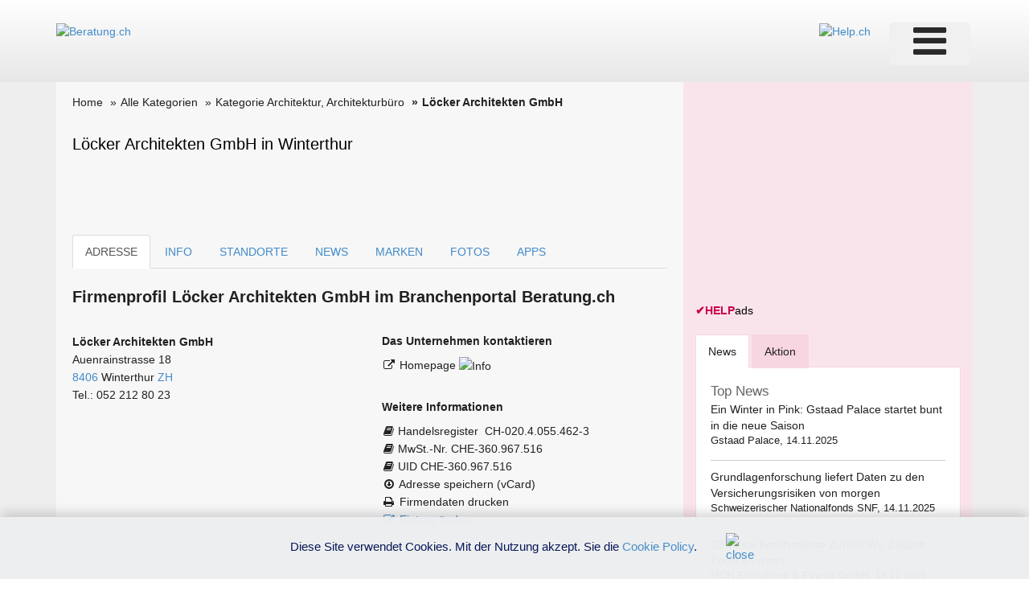

--- FILE ---
content_type: text/html; charset=utf-8
request_url: https://www.google.com/recaptcha/api2/aframe
body_size: 267
content:
<!DOCTYPE HTML><html><head><meta http-equiv="content-type" content="text/html; charset=UTF-8"></head><body><script nonce="JLiAocfyrqT1JE8WOOX_-g">/** Anti-fraud and anti-abuse applications only. See google.com/recaptcha */ try{var clients={'sodar':'https://pagead2.googlesyndication.com/pagead/sodar?'};window.addEventListener("message",function(a){try{if(a.source===window.parent){var b=JSON.parse(a.data);var c=clients[b['id']];if(c){var d=document.createElement('img');d.src=c+b['params']+'&rc='+(localStorage.getItem("rc::a")?sessionStorage.getItem("rc::b"):"");window.document.body.appendChild(d);sessionStorage.setItem("rc::e",parseInt(sessionStorage.getItem("rc::e")||0)+1);localStorage.setItem("rc::h",'1763350588264');}}}catch(b){}});window.parent.postMessage("_grecaptcha_ready", "*");}catch(b){}</script></body></html>